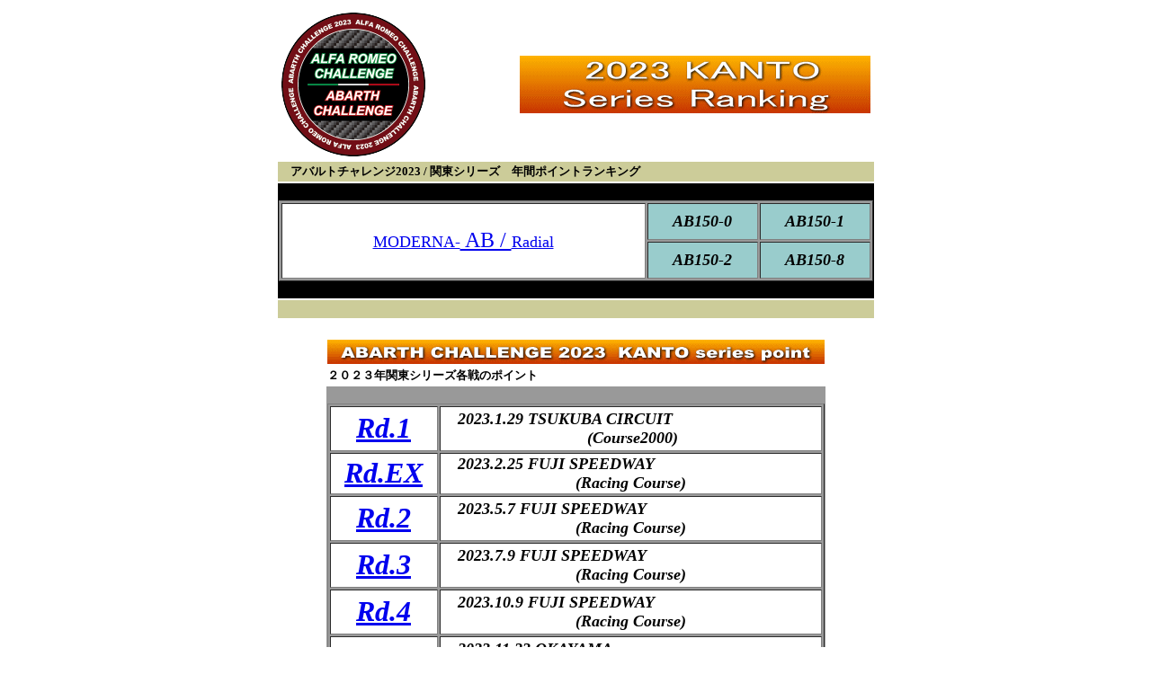

--- FILE ---
content_type: text/html
request_url: https://www.alfachallenge.jp/result/2023/ab23point/ab23p_kanto/abc2023kanto_point.html
body_size: 7472
content:
<!DOCTYPE HTML PUBLIC "-//W3C//DTD HTML 4.01 Transitional//EN">
<html>

<head>
<meta http-equiv="Content-Language" content="ja">
<meta name="GENERATOR" content="JustSystems Homepage Builder Version 17.0.15.0 for Windows">
<meta name="ProgId" content="FrontPage.Editor.Document">
<meta http-equiv="Content-Type" content="text/html; charset=Shift_JIS">
<meta http-equiv="Content-Style-Type" content="text/css">
<title>ABARTH CHALLENGE 2023 KANTO Series POINT RANKING</title>
</head>
<BODY>
<CENTER>
<TABLE border="0">
  <TBODY>
    <TR>
      <TD>
      <TABLE border="0" width="661">
        <TBODY>
          <TR>
            <TD><a href="http://www.alfachallenge.jp" target="_blank"><img src="../../../../img/img2023/arcabc23_type3_160.png" width="160" height="160" border="0"></a></TD>
            <TD align="right"><img src="logo23e_tpa2.gif" width="390" height="64" border="0" alt="　  2023 KANTO       Series Ranking   "></TD>
          </TR>
        </TBODY>
      </TABLE>
      </TD>
    </TR>
    <TR>
      <TD bgcolor="#cccc99" height="22"><B><FONT size="-1" color="#000000">　アバルトチャレンジ2023 / 関東シリーズ　年間ポイントランキング</FONT></B></TD>
    </TR>
    <TR>
      <td bgcolor="#000000" align="center">　<BR>
      <table border="1" width="661" bgcolor="#999999">
  <TBODY>
          <TR>
            <td rowspan="2" bgcolor="#ffffff" align="center" height="84" width="408"><a href="abc23total_point_kanto.htm" target="_blank"><FONT size="-1"><FONT size="+1"><FONT size="+1" face="Arial Black">MODERNA-</FONT></FONT></FONT><FONT size="+2"><FONT size="+2" face="Arial Black"> AB / </FONT></FONT><FONT size="-1"><FONT size="+1"><FONT size="+1" face="Arial Black">Radial</FONT></FONT></FONT></a></td>
            <TD bgcolor="#99cccc" width="120" align="center"><b><font size="+1"><i>AB150-0</i></font></b></TD>
      <TD bgcolor="#99cccc" align="center" width="120"><b><font size="+1"><i>AB150-1</i></font></b></TD>
    </TR>
          <TR>
            <td bgcolor="#99cccc" align="center"><b><font size="+1"><i>AB150-2</i></font></b></td>
            <td bgcolor="#99cccc" align="center"><b><font size="+1"><i>AB150-8</i></font></b></td>
          </TR>
        </TBODY>
</table>
      　</td>
    </TR>
    <TR>
      <td bgcolor="#cccc99" align="center">　</td>
    </TR>
    <TR>
      <td bgcolor="#ffffff" align="center">&nbsp;
      <table>
        <tbody>
          <tr>
            <td><img src="logo23e_tpe2.gif" width="553" height="27" border="0" alt="  ABARTH CHALLENGE 2023  KANTO series point  "></td>
          </tr>
          <tr>
            <td><b><font size="-1">２０２３年関東シリーズ各戦のポイント</font></b><br>
            </td>
          </tr>
          <tr>
            <td bgcolor="#999999" align="center" height="300"><br>
            <table border="1">
              <tbody>
                <tr>
                  <td width="116" align="center" bgcolor="#ffffff"><font size="+2"><b><font size="6"><i><a href="ab23point_kanto1.htm" target="_blank">Rd.1</a></i></font></b></font></td>
      <td width="421" height="50" bgcolor="#ffffff"><b><font size="4"><i>　2023.1.29</i></font><font size="+1"><i> TSUKUBA CIRCUIT<br>
                        　　　　　　　　　(Course2000)</i></font></b></td>
    </tr>
                      <tr>
                        <td align="center" bgcolor="#ffffff"><b><font size="+1"><i><font size="+2"><font size="6"><a href="ab23point_kanto_ex.htm" target="_blank">Rd.EX</a></font></font></i></font></b></td>
                        <td bgcolor="#ffffff"><b><font size="+1"><i><font size="4">　2023</font>.2.25 FUJI SPEEDWAY<br>
                        　　　　　　　　 (Racing Course)</i></font></b></td>
                      </tr>
                      <tr>
      <td width="116" align="center" bgcolor="#ffffff"><b><font size="+1"><i><font size="+2"><font size="6"><a href="ab23point_kanto2.htm" target="_blank">Rd.2</a></font></font></i></font></b></td>
      <td width="421" height="50" bgcolor="#ffffff"><b><font size="+1"><i><font size="4">　2023</font>.5.7 FUJI SPEEDWAY<br>
                  　　　　　　　　 (Racing Course)</i></font></b></td>
    </tr>
    <tr>
      <td width="116" align="center" bgcolor="#ffffff"><b><font size="+1"><i><font size="+2"><font size="6"><a href="ab23point_kanto3.htm" target="_blank">Rd.3</a></font></font></i></font></b></td>
      <td width="421" height="50" bgcolor="#ffffff"><b><font size="+1"><i><font size="4">　2023</font>.7.9 FUJI SPEEDWAY<br>
                        　　　　　　　　 (Racing Course)</i></font></b></td>
    </tr>
    <tr>
      <td width="116" align="center" bgcolor="#ffffff"><font size="+2"><b><font size="6"><i><a href="ab23point_kanto4.htm" target="_blank">Rd.4</a></i></font></b></font></td>
      <td width="421" height="50" bgcolor="#ffffff"><b><font size="+1"><i><font size="4">　2023</font>.10.9 FUJI SPEEDWAY<br>
                        　　　　　　　　 (Racing Course)</i></font></b></td>
    </tr>
    <tr>
      <td align="center" bgcolor="#ffffff" height="50"><font size="+2"><b><font size="6"><i><a href="ab23point_kanto5.htm" target="_blank">Rd.5</a></i></font></b></font></td>
      <td bgcolor="#ffffff" height="50"><b><font size="4"><i>　2023</i></font><font size="+1"><i>.11.23 OKAYAMA<br>
                        　　　　　　　INTERNATIONAL CIRCUIT</i></font></b></td>
    </tr>
  </tbody>
            </table>
            　</td>
          </tr>
          <tr>
            <td bgcolor="#999999" align="left">　<br>
                  <table width="425" cellpadding="7">
<tbody>
<tr>
<td bgcolor="#ffffff"><b><i><font size="+2">　<font size="+1"><font size="+2"><font size="+1"><a href="../ab22point_final.htm" target="_blank">2022 FINAL Challenge Cup POINT</a></font></font></font></font></i></b></td>
                      </tr>
                      <tr>
                        <td bgcolor="#ffffff"><b><i><font size="+2">　</font><font size="+1"><a href="../ab23p_chubu/ab23point_chubu1.htm" target="_blank">2023 Suzuka SP1 POINT</a></font></i></b></td>
                      </tr>
                    </tbody>
                  </table>
            　　　　　　　　　　</td>
          </tr>
        </tbody>
      </table>
      　</td>
    </TR>
    <TR>
      <td bgcolor="#999999" align="center" height="43">　 　 　 　 　 　 　 　 　 　 　
      <table border="1" width="441" bgcolor="#cccccc" height="109">
        <tbody>
          <tr>
            <td width="240" bgcolor="#ffffff" align="center"><b><font size="+2" color="#ffffcc"><a href="../../../../regulation/2023/arc_abc_point2023.pdf" target="_blank">2023 ポイントについて</a></font></b></td>
          </tr>
          <tr>
            <td bgcolor="#ffffff" align="center"><b><font size="+2"><a href="../../../result2023.html" target="_blank">2023 Result</a></font></b></td>
          </tr>
        </tbody>
      </table>
      　　　　　　　　　　　　　　　　　　　　　</td>
    </TR>
    <TR>
      <TD align="center" bgcolor="#000000" height="125">
      <TABLE border="0" height="132">
        <TBODY>
          <TR>
            <TD><FONT style="FONT-SIZE: 117%" color="#cccc99" size="+1">Copyright&copy; 2023 ARCA All Rights Reserved.</FONT></TD>
            <TD></TD>
            <TD width="243" align="right" valign="middle"><a href="http://www.alfachallenge.jp" target="_top"><img src="../../../../img/img2023/arca23_type3_123.png" width="123" height="123" border="0"></a></TD>
          </TR>
        </TBODY>
      </TABLE>
      </TD>
    </TR>
  </TBODY>
</TABLE>
</CENTER>
</BODY>
</html>